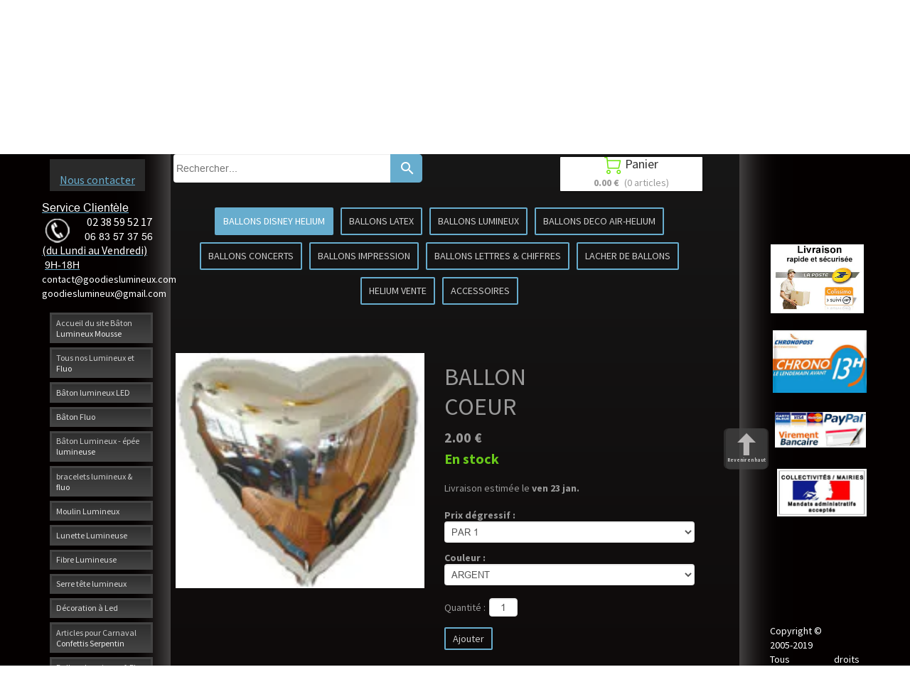

--- FILE ---
content_type: text/plain; charset=utf-8
request_url: https://www.batonlumineuxmousse.com/json/cpt_ask/23578,13
body_size: 1417
content:
{"member":{"errors":["L'adresse email est incorrecte"]},"products":[{"id":196704,"name":"BALLON COEUR","price":2.0,"img":[{"id":21317711,"name":"coeur_argent.jpg","url":"/BALLON_DECO/cowun/coeur_argent.jpg","removable":true,"width":150,"height":142,"thumbnails":{"normal":"/BALLON_DECO/cowun/coeur_argent.jpg?s=YqFCk3A=","small":"/BALLON_DECO/cowun/coeur_argent.jpg?s=YqFAlnA="},"srcset":{"150":"/BALLON_DECO/cowun/coeur_argent.jpg?s=YqFAlnA="}}],"visible":true,"summary":"Ballon aluminisé miroir  avec valve anti retours (forme coeur) :idéal pour la décoration de vos fêtes ,  gonfler à l\u0026#39;air ou à l\u0026#39;hélium ,diamétre 45cm Ballons en mylar métallisé  Ils sont...","max":999,"strike":0.0,"weight":0,"reference":"","order":0,"reserved":[],"category_ids":[20142],"options":[],"opts":[{"name":"Prix dégressif","options":{"PAR 1":{"p":"0.00","s":false,"n":0},"PAR 10 (1,50ttc pièce)":{"p":"1300.00","s":false,"n":1}},"default_value":"first_value"},{"name":"Couleur","options":{"ARGENT":{"p":"0.00","s":false,"n":0}},"default_value":"first_value"}],"stocks":{"[\"|\",\"|\"]":null},"digital":null,"vat_rate":null,"custom_prices":null,"stock_mode":null,"custom_stock_sentence":null,"replenishment_date":null,"custom_stock_sentence_color":"green","pre_order_date":null,"seo":{},"disabled_on_viewer":false,"url_name":"s196704p/BALLON_COEUR","pageid":"I"}]}

--- FILE ---
content_type: text/plain; charset=utf-8
request_url: https://www.batonlumineuxmousse.com/json/cpt_ask/23578,13
body_size: 1884
content:
{"member":{"errors":["L'adresse email est incorrecte"]},"desc":"\u003cp\u003e\u003cspan class=\"font_medium\" style=\"color: rgb(255, 255, 0);\"\u003eBallon aluminisé miroir \u0026nbsp;avec valve anti retours (forme coeur)\u0026nbsp;:idéal pour la décoration de vos fêtes ,\u0026nbsp; gonfler à l'air ou à l'hélium ,diamétre 45cm\u003c/span\u003e\u003c/p\u003e\u003cp\u003e\u003cstrong\u003e\u003cspan style=\"color: rgb(255, 255, 0);\"\u003e\u003cspan class=\"font_small\"\u003eBallons en\u0026nbsp;mylar métallisé\u003c/span\u003e\u003c/span\u003e\u003c/strong\u003e\u003c/p\u003e\u003cp\u003e\u003cspan style=\"color: rgb(255, 255, 0);\"\u003e\u003cspan class=\"font_small\"\u003e\u0026nbsp;Ils sont généralement remplis d'hélium et peuvent alors voler entre deux semaines et deux mois. Ces ballons ont une valve intégrée, ils n'ont pas besoin d'être fermés après avoir été gonflés.\u003c/span\u003e\u003c/span\u003e\u003c/p\u003e\u003cp\u003e\u003cspan style=\"color: rgb(255, 255, 0);\"\u003e\u003cspan class=\"font_small\"\u003eOn Utilise les Ballons Métal en Mylar pour Composer des Bouquets de Ballons, dans les Décorations ou dans la Publicité\u003cbr\u003e\u003c/span\u003e\u003c/span\u003e\u003c/p\u003e","shipping_infos":{"text":"\u003cspan class=uis_delivery_date\u003eLivraison estimée le \u003cb\u003even 23 jan.\u003c/b\u003e\u003c/span\u003e","best_shipping":{"price":15.0,"delivery_date":"2026-01-23T08:39:59.435+01:00","deliverable_articles":[{"product_id":196704,"weight":0,"total":2.0,"quantity":1,"width":null,"height":null,"length":null}],"id":980,"shipping_method":{"id":980,"name":"Livraison à domicile","prefs":{"api":"Calculation","service":"cart_amount","categories":["all"],"prices":[{"zone_id":"8","range_low":0,"range_high":199.99,"price":15.0,"delay":2},{"zone_id":"8","range_low":200.0,"range_high":299.99,"price":20.0,"delay":2},{"zone_id":"8","range_low":300.0,"range_high":499.99,"price":30.0,"delay":2},{"zone_id":"8","range_low":500.0,"range_high":999.98,"price":50.0,"delay":2},{"zone_id":"8","range_low":999.99,"range_high":1999.98,"price":60.0,"delay":2},{"zone_id":"8","range_low":1999.99,"range_high":1999.99,"price":150.0,"delay":2},{"zone_id":"8","range_low":2000.0,"range_high":2999.99,"price":200.0,"delay":2},{"zone_id":"8","range_low":3000.0,"range_high":3999.99,"price":400.0,"delay":2},{"zone_id":"8","range_low":4000.0,"range_high":4999.99,"price":500.0,"delay":2},{"zone_id":"8","range_low":5000.0,"range_high":5999.99,"price":600.0,"delay":2},{"zone_id":"8","range_low":6000.0,"range_high":6999.99,"price":700.0,"delay":2},{"zone_id":"8","range_low":7000.0,"range_high":7999.99,"price":800.0,"delay":2},{"zone_id":"8","range_low":8000.0,"range_high":8999.99,"price":900.0,"delay":2},{"zone_id":"8","range_low":9000.0,"range_high":9999.99,"price":1000.0,"delay":2},{"zone_id":"8","range_low":10000.0,"range_high":null,"price":0.0,"delay":2}],"payment_on_delivery":false,"price_rounding":"no","api_options":{}},"site_id":1285107,"activated":true,"created_at":"2018-09-24T18:42:39.000+02:00","updated_at":"2018-11-16T23:11:12.000+01:00"},"name":"Livraison à domicile","price_without_discount":15.0},"fastest_shipping":{"price":15.0,"delivery_date":"2026-01-23T08:39:59.435+01:00","deliverable_articles":[{"product_id":196704,"weight":0,"total":2.0,"quantity":1,"width":null,"height":null,"length":null}],"id":980,"shipping_method":{"id":980,"name":"Livraison à domicile","prefs":{"api":"Calculation","service":"cart_amount","categories":["all"],"prices":[{"zone_id":"8","range_low":0,"range_high":199.99,"price":15.0,"delay":2},{"zone_id":"8","range_low":200.0,"range_high":299.99,"price":20.0,"delay":2},{"zone_id":"8","range_low":300.0,"range_high":499.99,"price":30.0,"delay":2},{"zone_id":"8","range_low":500.0,"range_high":999.98,"price":50.0,"delay":2},{"zone_id":"8","range_low":999.99,"range_high":1999.98,"price":60.0,"delay":2},{"zone_id":"8","range_low":1999.99,"range_high":1999.99,"price":150.0,"delay":2},{"zone_id":"8","range_low":2000.0,"range_high":2999.99,"price":200.0,"delay":2},{"zone_id":"8","range_low":3000.0,"range_high":3999.99,"price":400.0,"delay":2},{"zone_id":"8","range_low":4000.0,"range_high":4999.99,"price":500.0,"delay":2},{"zone_id":"8","range_low":5000.0,"range_high":5999.99,"price":600.0,"delay":2},{"zone_id":"8","range_low":6000.0,"range_high":6999.99,"price":700.0,"delay":2},{"zone_id":"8","range_low":7000.0,"range_high":7999.99,"price":800.0,"delay":2},{"zone_id":"8","range_low":8000.0,"range_high":8999.99,"price":900.0,"delay":2},{"zone_id":"8","range_low":9000.0,"range_high":9999.99,"price":1000.0,"delay":2},{"zone_id":"8","range_low":10000.0,"range_high":null,"price":0.0,"delay":2}],"payment_on_delivery":false,"price_rounding":"no","api_options":{}},"site_id":1285107,"activated":true,"created_at":"2018-09-24T18:42:39.000+02:00","updated_at":"2018-11-16T23:11:12.000+01:00"},"name":"Livraison à domicile","price_without_discount":15.0},"best_shipping_discount":null}}

--- FILE ---
content_type: text/plain; charset=utf-8
request_url: https://www.batonlumineuxmousse.com/json/cpt_ask/23578,13
body_size: 8497
content:
{"member":{"errors":["L'adresse email est incorrecte"]},"conf":{"currency":"EUR","methods":{"paypal":{"send":"on","after":"Nous vous remercions pour votre achat.\u003cbr /\u003ePour l' envoie vers l'étranger veuillez nous communiquer un N° de téléphone  , pour une  livraison plus rapide \u003cbr /\u003eNous allons vous contacter très rapidement.\u003cbr /\u003eCordialement,\u003cbr /\u003eL'équipe de goodies Lumineux-fluo\u003cbr /\u003e \u003cbr /\u003eService Clientèle      \u003cbr /\u003eTEL:0238595217\u003cbr /\u003eFAX:0238595217\u003cbr /\u003ePORTABLE:0604182109\u003cbr /\u003e\u003cbr /\u003e9H-18H(lundi-vendredi)\u003cbr /\u003elumineux-fluo@hotmail.fr","address":"abcarlequinfete@gmail.com","email":"Nous avons bien reçu votre paiement. Votre commande sera traitée dans les meilleurs délais.(Pour l' envoie vers l'étranger veuillez nous communiquer un N° de téléphone , pour une  livraison plus rapide) \u003cbr /\u003eVotre colis vous sera envoyé le jour même( si commande passer avant 14H) par la poste en colissimo recomandé (48Heures - 2jours ouvrable)\u003cbr /\u003eCordialement,\u003cbr /\u003eL'équipe de goodies Lumineux-fluo\u003cbr /\u003e \u003cbr /\u003eService Clientèle      \u003cbr /\u003eTEL:0238595217//0234536791\u003cbr /\u003eFAX:0234536791\u003cbr /\u003ePORTABLE:0683573756//0672904930\u003cbr /\u003e9H-18H(lundi-vendredi)\u003cbr /\u003email: goodieslumineux@gmail.com\u003cbr /\u003e   \"      contact@goodieslumineux.com","testmode":false,"before":"Merci d'entrer vos coordonnées dans le formulaire ci-dessous.","data":{"p":"o","a":"c","c":"h","n":"o","co":"o"},"name":"Paypal ou Carte bancaire","integration":"external","btn":"Paypal ou Carte bancaire","id":2973},"transfer":{"before":"Merci d'entrer vos coordonnées dans le formulaire ci-dessous.\u003cbr /\u003eUne fois ce formulaire envoyé, vous recevrez un bon de commande par email qui vous permettra de payer par virement et de finaliser votre achat.","data":{"p":"c","a":"c","co":"c","c":"o","n":"o","s":"h","st":"h"},"send":"on","after":"Nous vous remercions pour votre commande.\u003cbr /\u003eUn email contenant les instructions de paiement vient de vous être envoyé.(Pour l' envoie vers l'étranger veuillez nous communiquer un N° de téléphone , pour une  livraison plus rapide) \u003cbr /\u003e\u003cbr /\u003eVotre colis vous sera envoyé le jour même( si commande passer avant 14H) par la poste en colissimo recommandé (48Heures - 2jours ouvrable)\u003cbr /\u003eles colisages sont imposés. Aucune exception ne sera faite.\u003cbr /\u003e- En raison de nombreux impayés, pour tout paiement par virement la commande ne sera expédiée qu'après encaissement et validation de la banque soit sous un délai d'environ 2 jours ouvrables.\u003cbr /\u003eMerci pour votre compréhension,bien cordialement.","email":"Pour finaliser votre achat,\n(Pour l' envoie vers l'étranger veuillez nous communiquer un N° de téléphone , pour une  livraison plus rapide) \n merci de bien vouloir effectuer (un virement du montant total de votre commande), avec pour sujet le numéro de référence du bon de commande, sur le compte suivant :\n\nTitulaire du compte: Mr CVETKOVIC  ZORAN \nDomiciliation: CAISSE EPARGNE LOIRE CENTRE\nCode banque: 14505\nCode guichet: 00001\nNuméro de compte: 08001161194\nClé RIB: 49\nIBAN: FR7614505000010800116119449\nBIC: CEPAFRPP450\n\nUne fois le virement effectué, envoyez-nous un email avec en pièce jointe une preuve du virement. Vous trouverez notre adresse email en haut du bon de commande.\nDès que notre banque aura confirmé le virement, nous vous expédierons les produits que vous avez commandés.\nN'hésitez pas à nous contacter si vous avez des questions.\nMerci par avance,cordialement.\nL'équipe Goodies Lumineux\nService Clientèle      \nTEL:0238595217//0234536791\nMOBILE:0683573756//0672904930\n9H-18H(lundi-vendredi)\nmail: goodieslumineux@gmail.com\n   \"      contact@goodieslumineux.com","testmode":false,"integration":"external","btn":"Virement","id":2974},"form":{"before":"Merci d'entrer vos coordonnées dans le formulaire ci-dessous.\u003cbr /\u003eUne fois ce formulaire envoyé, vous recevrez votre Devis avec un N°de  bon de commande par email. Nous prendrons alors contact avec vous pour discuter ensemble du moyen de paiement et de la livraison.Cordialemnt LF","data":{"p":"c","a":"c","co":"c","c":"o"},"send":"on","after":"Bonjour,Nous vous remercions pour votre commande.\u003cbr /\u003eUn email contenant votre Devis avec un N° de bon de commande vient de vous être envoyé .\u003cbr /\u003eCordialement","email":"Bonjour,\u003cbr /\u003eNous vous remercions pour votre commande ,Un email contenant votre Devis avec un N° de bon de commande vient de vous être envoyé.\u003cbr /\u003eDès réception de votre réglement ( Chèque , Virement , Carte Bleu , Paypal , mandat administratif ).\u003cbr /\u003eVotre commande ,pour la France ,vous sera expédiée par la poste en colissimo 48h( 2 jours ouvrable).\u003cbr /\u003eJe vous souhaite une bonne réception et reste à votre disposition pour toute information complémentaire.\u003cbr /\u003e\u003cbr /\u003eBien cordialement.\u003cbr /\u003eL'équipe Goodies Lumineux\u003cbr /\u003eService Clientèle      \u003cbr /\u003eTEL:0238595217//0234536791\u003cbr /\u003eMOBILE:0683573756//0672904930\u003cbr /\u003e9H-18H(lundi-vendredi)\u003cbr /\u003email: goodieslumineux@gmail.com\u003cbr /\u003e   \"      contact@goodieslumineux.com","testmode":false,"integration":"external","btn":"Bon de commande","id":2975},"check":{"before":"Merci d'entrer vos coordonnées dans le formulaire ci-dessous.\u003cbr /\u003eUne fois ce formulaire envoyé, vous recevrez un bon de commande par email qui vous permettra de payer par chèque et finaliser votre achat.","data":{"p":"c","a":"c","co":"o","c":"o"},"send":"on","after":"Nous vous remercions pour votre commande.\u003cbr /\u003eUn email contenant les instructions de paiement vient de vous être envoyé.(Pour l' envoie vers l'étranger veuillez nous communiquer un N° de téléphone , pour une  livraison plus rapide )\u003cbr /\u003e\u003cbr /\u003e- En raison de nombreux impayés, pour tout paiement par chèque la commande ne sera expédiée(en Colissimo 48Heures)qu'après encaissement et validation de la banque soit sous un délai d'environ 8 jours ouvrables.Merci par avance,cordialement.","email":"Pour finaliser votre achat, merci de bien vouloir nous envoyer par courrier (un chèque du montant total de la commande) à l'ordre de ABC ARLEQUIN et adresser au 22 ROCADES DES CARRIERS / 45450 FAYS AUX LOGES / FRANCE , avec écrit au dos le numéro de référence du bon de commande. Vous trouverez ce numéro et notre adresse en haut du bon de commande.\u003cbr /\u003eA la réception de votre courrier, nous vous expédierons les produits que vous avez commandé.(Pour l' envoie vers l'étranger veuillez nous communiquer un N° de téléphone , pour une  livraison plus rapide) \u003cbr /\u003eNous ne vendons pas aux détails, les colisages sont imposés. Aucune exception ne sera faite.\u003cbr /\u003e- En raison de nombreux impayés, pour tout paiement par chèque la commande ne sera expédiée qu'après encaissement et validation de la banque soit sous un délai d'environ 8 jours ouvrables. \u003cbr /\u003eN'hésitez pas à nous contacter si vous avez des questions.\u003cbr /\u003eCordialement   , L 'équipe Goodies Lumineux\u003cbr /\u003eService Clientèle      \u003cbr /\u003eTEL:0238595217//0234536791\u003cbr /\u003eMOBILE:0683573756//0672904930\u003cbr /\u003e9H-18H(lundi-vendredi)\u003cbr /\u003email: goodieslumineux@gmail.com\u003cbr /\u003e   \"      contact@goodieslumineux.com","testmode":false,"integration":"external","btn":"Chèque","id":2976}},"options":[],"custom":null,"tracking_code":null,"summary_step":null,"billing":{"enabled":false},"terms":"wDX9+VTmoU3s+Oszvs1dh18sppsHNEDz8f7aBP9Ydt6JYMUOEW0RZRoygyVNCAcNfM3rv1qsSYQFoAcGqhp+RA==","shipping":{"discounts":[],"display_on_product":false,"display_on_cart_summary":true,"display_on_cart":true,"display_delay_on_product":true,"display_delay_on_cart":true,"product_default_weight":"0","prepare_on_1":true,"prepare_on_2":true,"prepare_on_3":true,"prepare_on_4":true,"prepare_on_5":true,"prepare_on_6":false,"prepare_on_0":false,"last_hour_for_same_day_shipping":"12","forbidden_destinations":null,"undeliverable_orders":"contact","display_discount":"only"}},"options":{"show_cat_all":false,"style":"s","rows":25,"search_field":true,"auto_size":true,"protect":true,"auto_scroll":true,"show_stocks":true,"stock_limit":10,"sort":["p",true],"show_price_from":false,"show_price_when_out_of_stock":false},"cb_text":"\u003cp style='font-weight: bold;text-align:center;padding:25px;display: flex;align-items: center;justify-content: center;'\u003e\u003cimg style='width:28px;height:auto' src='https://st0.cdnsw.com/images/blog/padlock.png?infinite_cache' /\u003e Paiement 100% sécurisé \u003cimg src='https://st0.cdnsw.com/images/blog/logo_cb_viewer.png?infinite_cache' /\u003e\u003c/p\u003e","current_member":{"group_ids":[]},"nopid":null,"trackers":null,"nbr_products":318,"categories":[{"id":20136,"name":"GOODIES LUMINEUX","order":0,"virtual":false,"products":[196610,196612,196613,196479,196275,196575,196489,196640,196638,196563,196465,196268,196569,196644,196283,196484,196692,196336,196624,196488,196627,196625,196626,196572,206640,222893,470616,196656,470300,470301,470299,196620,196611,196339,196755,196483,196614,196645,196664,196759,196601,196564,196754,196637,196480,196570,196602,196571,196574,196282,196641,196384,433777,433778,196741,433779,197276,196738,433775,196742,438368,196750,433774,196270,428889,196604,225760,433773,433772,196744,433776,196743,196639,223382,209568,233278,233277,223383,223381,223362,196668,532276,196756,196667,196545,196287,196276,196482,196407,196284,196421,196422,200703,196636],"products_by_price":[196667,196287,196276,196668,196482,532276,196756,196421,196422,196284,196407,196640,196754,196637,196755,223383,223382,196282,223381,233277,233278,223362,196268,209568,196664,196569,196570,196336,196759,196575,200703,196572,196489,196610,196611,196574,196613,196479,196692,196624,196625,196626,196627,196636,196488,196564,196612,196283,196563,196644,470616,470301,196638,470300,196484,196620,470299,196270,196571,196604,196465,196601,196602,206640,225760,196483,196275,196480,196614,222893,196339,196743,196384,196744,196742,196639,196750,197276,196741,428889,433772,433773,433774,433775,433776,433777,433778,196738,438368,433779,196645,196656,196545,196641],"stores":[23567,23565]},{"id":20139,"name":"GOODIES FLUO","order":1,"virtual":false,"products":[196612,196613,196610,196275,196563,222893,196611,196614,196564,196480,196570,196602,196571,433777,433778,196741,433779,197276,196738,433775,196742,438368,196750,433774,196270,428889,433773,433772,196744,433776,196743,196639,209532,209534,209533,209530,209531,196545,196287,196276,196482,196426,196407,196284,196720,196547,196418,196560,196421,196422,196636],"products_by_price":[196547,196560,196276,196287,196418,196482,196426,196422,196421,196720,196284,196407,196570,196636,196613,196611,196564,196612,196610,196270,196571,196563,196602,222893,196614,196480,196275,196639,428889,196741,196742,196743,197276,196750,196744,433774,433778,433777,433776,433775,196738,433779,433772,433773,438368,209534,209533,209532,209530,209531,196545],"stores":[23568,23565,23567]},{"id":20135,"name":"BATON LED ","order":2,"virtual":false,"products":[196275,196656,196480,433777,433778,196741,433779,197276,196738,433775,196742,438368,196750,433774,196270,428889,225760,196604,433773,433772,196744,433776,196743,196639,196482,196407,196284],"products_by_price":[196482,196284,196407,196604,196270,225760,196275,196480,196639,196741,196742,196743,196744,428889,197276,196750,196738,433772,433773,433774,433775,438368,433777,433778,433779,433776,196656],"stores":[23565,23572,23567,23568]},{"id":20134,"name":"MOULIN LUMINEUX","order":3,"virtual":false,"products":[196479,196268,196569,196339],"products_by_price":[196268,196569,196479,196339],"stores":[23565,23570,23567,23568]},{"id":20140,"name":"LUNETTE LED","order":4,"virtual":false,"products":[196692,196336,196624,196627,196488,196625,196626],"products_by_price":[196336,196625,196624,196488,196626,196627,196692],"stores":[23565,23573,23567,23568]},{"id":20133,"name":"FIBRE LUMINEUSE","order":5,"virtual":false,"products":[470616,196656,470300,470301,470299,196620,196483],"products_by_price":[470616,196620,470301,470300,470299,196483,196656],"stores":[23565,23571,23567,23568]},{"id":20155,"name":"SERRE TETE","order":6,"virtual":false,"products":[196489,196638,196563,196644,196484,196483,196645,196664,196759,196564,196422],"products_by_price":[196422,196664,196489,196759,196564,196644,196638,196484,196563,196483,196645],"stores":[23565,23574,23567,23568]},{"id":20151,"name":"BAGUE-BRACELET LUMINEUX","order":7,"virtual":false,"products":[196564,196480,196570,196602,196571,196545,196284],"products_by_price":[196284,196570,196564,196602,196571,196480,196545],"stores":[23569,23565,23567,23568]},{"id":20154,"name":"DECO LED","order":8,"virtual":false,"products":[196611,196574,196641,209532,209534,209533,209530,209531,196668,532276,196756,196667],"products_by_price":[196667,196668,532276,196756,196611,196574,209530,209531,209532,209534,209533,196641],"stores":[23565,23576,23567,23568]},{"id":20145,"name":"BALLONS  DISNEY HELIUM","order":9,"virtual":false,"products":[196684,196344,196335,196362,196677,196363,196370,196348,196358,196516,196515,196368,196686,196346,196371,196272,196360,196674,196366,196351,196353,196683,196364,196354,196350,196352,196687,196673,196669,219792,196670,196528,203844,196280,196554],"products_by_price":[196371,196272,219792,196280,203844,196673,196346,196670,196516,196515,196344,196358,196360,196362,196363,196364,196366,196335,196370,196354,196353,196352,196528,196554,196669,196351,196350,196674,196677,196683,196684,196686,196687,196348,196368],"stores":[23565,23578,23580,23567,23568]},{"id":20157,"name":"BALLONS LATEX","order":10,"virtual":false,"products":[209532,209534,209533,209530,209531,196534,196281,196455,196720,196453,196646,196501,196722,196499,196531,196530],"products_by_price":[196453,196501,196720,196722,196455,196646,196534,196281,196499,209534,209533,209530,209532,209531,196531,196530],"stores":[23565,23578,23579,23580,23567,23568]},{"id":20146,"name":"BALLONS  LUMINEUX","order":11,"virtual":false,"products":[196371,196272,206640,209532,209534,209533,223382,209530,209531,209568,233278,233277,223383,223381,223362,196668,532276,196756,196667,196720],"products_by_price":[196667,196371,196272,196668,532276,196756,196720,223382,223383,233277,233278,223381,223362,209568,206640,209533,209532,209531,209530,209534],"stores":[23565,23578,23579,23580,23581,23567,23568]},{"id":20142,"name":"BALLONS DECO AIR-HELIUM","order":12,"virtual":false,"products":[219793,196371,196272,206640,196713,196711,196717,196715,196712,196714,196716,219792,209532,209534,209533,223382,209530,209531,209568,233278,233277,223383,223381,223362,196709,196710,196708,196707,196706,196705,196514,196528,196703,196701,196700,196699,196697,196704,196702,203844,196280,196554,196720],"products_by_price":[219793,196371,196272,219792,196720,223382,223362,223383,233277,223381,233278,203844,196280,209568,196528,206640,196554,196703,196710,196711,196712,196702,196714,196715,196716,196717,196701,196709,196704,196514,196697,196705,196706,196700,196699,196708,196707,196713,209534,209533,209531,209530,209532],"stores":[23565,23578,23579,23580,23581,23567,23568]},{"id":20156,"name":"BALLONS  CONCERTS","order":13,"virtual":false,"products":[219793,196668,532276,196756,196667],"products_by_price":[196667,219793,196668,532276,196756],"stores":[23565,23578,23579,23580,23581,23582,23567,23568]},{"id":20150,"name":"BALLONS IMPRESSION","order":14,"virtual":false,"products":[219793,219792,209532,209534,209533,209530,209531,196668,532276,196756,196667,196723,196512,196510],"products_by_price":[196510,196723,196512,196667,219793,196668,219792,532276,196756,209530,209534,209533,209532,209531],"stores":[23565,23578,23579,23580,23581,23583,23567,23568]},{"id":20158,"name":"BALLONS LETTRES \u0026 CHIFFRES","order":15,"virtual":false,"products":[196371,196272,196767,196769,196763,196761,196764,196770,196771,196772,196762],"products_by_price":[196371,196272,196764,196772,196763,196770,196767,196769,196761,196771,196762],"stores":[23565,23578,23579,23580,23584,23567,23568,23581]},{"id":20147,"name":"LACHER DE BALLONS","order":16,"virtual":false,"products":[196376,196371,196272,196752,196753,196527,209532,209534,209533,209530,209531,196528,196554,196720,196303,196485],"products_by_price":[196753,196527,196752,196371,196272,196720,196303,196485,196554,196528,209530,209534,209531,209533,209532,196376],"stores":[23565,23578,23579,23580,23567,23568,23581]},{"id":21834,"name":"BALLON GUIRLANDE LED ","order":17,"virtual":false,"products":[206640,223382,209568,233278,233277,223383,223381,223362],"products_by_price":[233278,233277,223362,223381,223383,223382,209568,206640],"stores":[23567,23581,23580]},{"id":20141,"name":"HELIUM VENTE","order":18,"virtual":false,"products":[196371,196272,197863],"products_by_price":[196371,196272,197863],"stores":[23565,23578,23579,23580,23581,23583,23584,23591,23567,23568]},{"id":24546,"name":"Bâton mousse lumineux led ","order":19,"virtual":false,"products":[],"products_by_price":[],"stores":[]},{"id":20143,"name":"ACCESSOIRES","order":20,"virtual":false,"products":[196375,196548,196300,469861,470716,196401,196371,196272,196493,196492,196735,196538,196752,196527,196753,196305,196400,196310,196731,196728,197864,196727,196463,196497,196729,196765,196766,196301,196303,196485,196498,196733,468597,196304,196718],"products_by_price":[196310,196753,196527,196493,196492,470716,196752,196401,196765,196538,196371,196735,196766,196400,196272,196375,196497,196301,196303,196729,196731,196728,196485,196300,196305,196498,196463,468597,196733,196304,196548,469861,196718,197864,196727],"stores":[23565,23578,23579,23580,23581,23582,23583,23584,23592,23567,23568]},{"id":20137,"name":"CARNAVAL","order":21,"virtual":false,"products":[196435,196563,196277,196483,196278,196436,196273,196296,196299,196294,196295,196274,196298],"products_by_price":[196299,196298,196295,196294,196436,196278,196435,196563,196273,196296,196483,196277,196274],"stores":[23565,23577,23593,23567,23568]},{"id":20148,"name":" RETRAITE AUX FLAMBEAUX","order":22,"virtual":false,"products":[196474,196473,196470,196457,196471,196472,196469,196451,196445,196446,196467,196466,196462,196464,196461,196460,196442,196458,206640,196439,196444,196454,196440,196449,196656,196437,196452,196447,196456,196441,196443,433777,433778,433779,196738,433775,438368,433774,433773,433772,433776,209532,209534,209533,223382,209530,209531,209568,233278,233277,223383,223381,223362,196475,196450,196463,431262,196455,196448,196726,496459],"products_by_price":[431262,196475,196470,196442,196452,196457,196451,196455,196469,196458,196726,196454,233278,233277,223362,196439,223381,223383,196448,223382,196444,196450,196449,209568,196443,196440,206640,196447,196437,196474,196463,196441,496459,196445,196456,196471,196466,196738,433772,438368,433774,433773,433779,433778,433776,433775,433777,196464,209534,209533,209532,209531,209530,196656,196446,196467,196461,196462,196460,196472,196473],"stores":[23565,23577,23593,23567,23568]},{"id":20138,"name":"ARTICLES  NOEL","order":23,"virtual":false,"products":[196335,196331,206640,470616,196656,196620,196483,196384,196494,196653,196364,196669,209532,209534,209533,223382,209530,209531,209568,233278,233277,223383,223381,223362],"products_by_price":[223381,233278,223383,223362,223382,233277,209568,196364,196669,206640,196335,196620,470616,196483,196384,196653,196494,196331,209533,209534,209532,209531,209530,196656],"stores":[23565,23594,23567,23568]},{"id":20152,"name":"DESTOCK-LOTS","order":24,"virtual":false,"products":[219793,222893,196599,196656,196647,196594,196597,196614,196524],"products_by_price":[219793,196524,196614,222893,196597,196647,196594,196599,196656],"stores":[23565,23567,23568,24536,25650]},{"id":24604,"name":"Tous nos bâtons mousse ","order":25,"virtual":false,"products":[434336,434341,237241,434343,434344,438369,434342,434337,238229,434339,434340,434338],"products_by_price":[237241,238229,434336,434337,434338,434339,434340,434341,434342,434343,434344,438369],"stores":[27896]},{"id":25415,"name":"Bâton mousse multicolore","order":26,"virtual":false,"products":[238229],"products_by_price":[238229],"stores":[28641,27896]},{"id":24590,"name":"Bâton mousse blanc ","order":27,"virtual":false,"products":[434338],"products_by_price":[434338],"stores":[27905,27896]},{"id":24589,"name":"Bâton mousse  bleu","order":28,"virtual":false,"products":[434340],"products_by_price":[434340],"stores":[27896,27898]},{"id":24591,"name":"Bâton mousse rouge ","order":29,"virtual":false,"products":[438369],"products_by_price":[438369],"stores":[27899,27896]},{"id":24742,"name":"Bâton mousse unicolore assortis","order":30,"virtual":false,"products":[237241],"products_by_price":[237241],"stores":[28030,28030,27896]},{"id":24597,"name":"Bâton mousse rose ","order":31,"virtual":false,"products":[434342],"products_by_price":[434342],"stores":[27903,27896]},{"id":24595,"name":"Bâton mousse orange","order":32,"virtual":false,"products":[434337],"products_by_price":[434337],"stores":[27902,27896]},{"id":24594,"name":"Bâton mousse jaune","order":33,"virtual":false,"products":[434339],"products_by_price":[434339],"stores":[27904,27896]},{"id":24592,"name":"Bâton mousse vert","order":34,"virtual":false,"products":[434341],"products_by_price":[434341],"stores":[27900,27896]},{"id":24593,"name":"Bâton mousse violet","order":35,"virtual":false,"products":[434336],"products_by_price":[434336],"stores":[27901,27896]},{"id":24596,"name":"Bâton mousse tricolore","order":36,"virtual":false,"products":[434344],"products_by_price":[434344],"stores":[27906,27896]},{"id":24639,"name":"Bâton mousse trois couleur ","order":37,"virtual":false,"products":[434343],"products_by_price":[434343],"stores":[27949,27896]},{"id":null,"name":"Tous","order":-1,"virtual":false,"products":[219793,196612,196610,196613,196479,196375,196435,196474,196473,196431,196725,196434,196430,196432,196433,196429,196275,196470,196684,196344,196457,196548,196471,196472,196300,196575,469861,196489,196335,196469,196451,196362,196677,196363,196640,196370,196638,196563,196465,196348,196268,196569,196358,196516,196644,196283,470716,196401,196484,196319,196333,196322,196321,196323,196324,196320,196334,196318,196317,196316,196315,196325,196331,196332,196330,196326,196314,196329,196328,196313,196312,196327,196515,196368,196692,196336,196627,196488,196624,196625,196626,196686,196277,196445,196446,196467,196466,196462,196464,196461,196460,196376,196442,196572,196346,196371,196272,196360,196458,206640,196439,196444,196454,196440,196449,196493,196492,196735,222893,196538,196527,196752,196753,196599,470616,196656,470300,196647,196594,470301,196597,470299,196620,196437,196452,196447,196674,196366,196611,196339,196755,196483,196614,196278,196645,196524,196664,196759,196601,196564,196456,196441,196351,196353,196683,196436,196754,196637,196480,196570,196602,196571,197863,196574,196443,196282,196641,196384,196494,196653,196364,196273,196296,196305,196354,196350,237240,237238,434336,434341,237241,434343,434344,438369,434342,434337,238229,434339,434340,434338,433777,433778,196741,433779,197276,196738,433775,196742,438368,196750,433774,237239,196270,428889,196604,225760,433773,433772,196744,433776,196743,196639,196352,196687,196673,196716,196717,196715,196714,196711,196712,196713,196669,219792,209532,209534,209533,223382,209530,209531,209568,233278,233277,223383,223381,223362,196767,196769,196763,196761,196668,532276,196756,196667,196708,196709,196705,196514,196710,196707,196706,196670,196528,196701,196702,196703,196700,196697,196704,196699,196770,196764,196771,196772,196762,203844,196280,196311,196554,196545,196400,196310,196731,196728,196287,196276,196299,197864,196727,196482,196426,196534,196281,196372,196475,196450,196463,196294,196295,196274,196723,196497,196298,196729,196407,431262,196766,196765,196301,196284,196455,196512,196720,196453,196510,196646,196501,196722,196485,196303,196547,196560,196418,196498,196733,196421,196448,196726,196422,196499,496459,196531,196530,200703,196636,468597,196304,196718],"products_by_price":[196510,196723,196512,196310,196753,431262,196527,196299,470716,196298,196492,196493,196752,196667,196295,196401,196475,196735,196371,196294,219793,196538,196766,196765,196372,196470,196400,196276,196272,196418,196453,196287,196442,196560,196547,196668,196501,196375,196497,196452,219792,196482,196426,532276,196720,196422,196756,196421,196451,196457,196436,196284,196455,196469,196301,237240,196303,196729,196722,196407,196731,196640,196646,196726,196728,196637,196458,196754,196278,196534,196454,196770,196764,196767,196772,223362,196763,223381,196282,223382,223383,196755,233277,196448,196444,233278,196439,196268,196569,196280,196485,196489,196300,209568,196443,203844,200703,196759,196336,196570,196449,196450,196572,196575,196664,196305,196627,196670,196692,196636,196673,196626,196625,196624,196613,196612,196611,196610,196761,196574,196762,196769,196564,196771,196346,196479,196516,196515,196499,196440,196281,196488,196686,196358,196354,196270,196353,196498,470616,196352,196351,196350,470301,196360,470300,470299,196348,196528,196434,196283,196362,196344,196433,196644,206640,196554,196432,196563,196447,196335,196311,196571,196431,196363,196364,196430,196429,196725,196601,196602,196604,196687,196484,196465,196684,196683,196620,196677,196674,196370,196669,196366,196368,196638,196435,196474,196273,225760,196437,196463,196717,196339,196514,196441,196445,196296,196480,196456,196524,468597,222893,196614,496459,196275,196483,196716,196697,196699,196700,196715,196702,196703,196704,196705,196706,196707,196708,196709,196710,196711,196712,196713,196714,196701,196471,196750,196466,196744,196743,428889,196384,196741,197276,196639,196742,196323,196324,196322,196325,196326,196327,196328,196329,196330,196321,196320,196319,196318,196317,196331,196334,196653,196316,196315,196314,196313,196312,196332,196494,196333,237239,433776,433775,433774,433773,438369,438368,433772,433777,433778,238229,237241,434344,434343,433779,196738,434342,434341,434338,434339,434336,434337,434340,196277,196599,196597,196594,209533,209532,209531,209530,196656,196647,196645,209534,196464,196467,196274,196446,237238,196718,196641,196461,469861,196733,196304,196545,196462,196548,196460,196472,197864,196531,196727,196530,196473,197863,196376],"stores":[]}],"coupon":null}

--- FILE ---
content_type: text/plain; charset=utf-8
request_url: https://www.batonlumineuxmousse.com/json/cpt_ask/23578,13
body_size: 1417
content:
{"member":{"errors":["L'adresse email est incorrecte"]},"products":[{"id":196704,"name":"BALLON COEUR","price":2.0,"img":[{"id":21317711,"name":"coeur_argent.jpg","url":"/BALLON_DECO/cowun/coeur_argent.jpg","removable":true,"width":150,"height":142,"thumbnails":{"normal":"/BALLON_DECO/cowun/coeur_argent.jpg?s=YqFCk3A=","small":"/BALLON_DECO/cowun/coeur_argent.jpg?s=YqFAlnA="},"srcset":{"150":"/BALLON_DECO/cowun/coeur_argent.jpg?s=YqFAlnA="}}],"visible":true,"summary":"Ballon aluminisé miroir  avec valve anti retours (forme coeur) :idéal pour la décoration de vos fêtes ,  gonfler à l\u0026#39;air ou à l\u0026#39;hélium ,diamétre 45cm Ballons en mylar métallisé  Ils sont...","max":999,"strike":0.0,"weight":0,"reference":"","order":0,"reserved":[],"category_ids":[20142],"options":[],"opts":[{"name":"Prix dégressif","options":{"PAR 1":{"p":"0.00","s":false,"n":0},"PAR 10 (1,50ttc pièce)":{"p":"1300.00","s":false,"n":1}},"default_value":"first_value"},{"name":"Couleur","options":{"ARGENT":{"p":"0.00","s":false,"n":0}},"default_value":"first_value"}],"stocks":{"[\"|\",\"|\"]":null},"digital":null,"vat_rate":null,"custom_prices":null,"stock_mode":null,"custom_stock_sentence":null,"replenishment_date":null,"custom_stock_sentence_color":"green","pre_order_date":null,"seo":{},"disabled_on_viewer":false,"url_name":"s196704p/BALLON_COEUR","pageid":"I"}]}